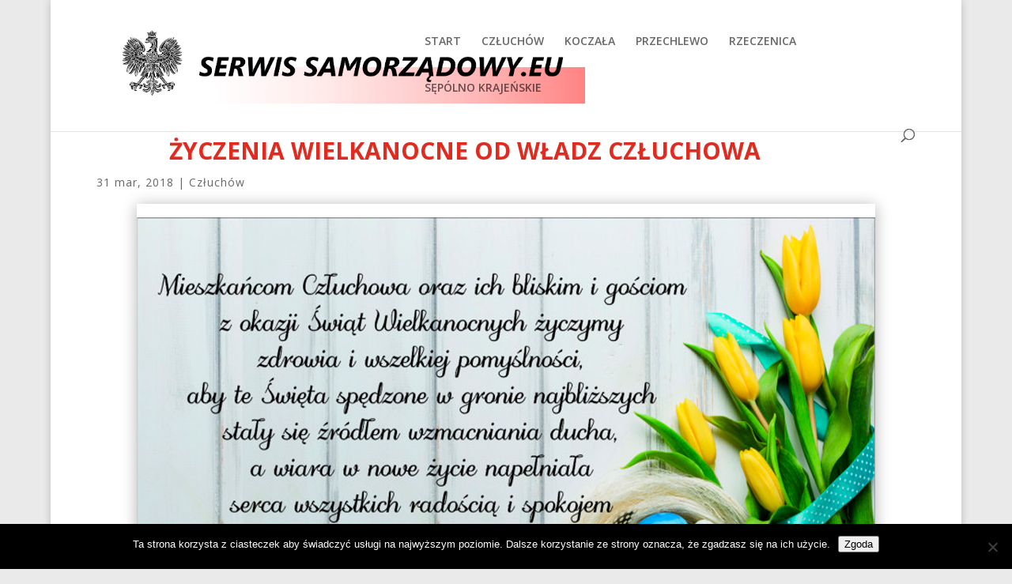

--- FILE ---
content_type: text/html; charset=UTF-8
request_url: https://www.serwissamorzadowy.eu/wp-content/plugins/kursy-walut-exchange-rates/table.php?t=60&l=pl
body_size: -43
content:
<table class="table kw_ekantor_table" style="margin-bottom:3px !important;">
    <tbody>
        <tr><th>Waluta</th><th>Kupno</th><th>Sprzedaż</th></tr>
        <tr><td><div class="flag" id="kw_flag_eur"></div> EUR</td><td> 0.0000</td><td> 0.0000</td></tr>
        <tr><td><div class="flag" id="kw_flag_usd"></div> USD</td><td> 1.1766</td><td> 1.1938</td></tr>
        <tr><td><div class="flag" id="kw_flag_chf"></div> CHF</td><td> 0.7231</td><td> 0.8231</td></tr>
        <tr><td><div class="flag" id="kw_flag_gbp"></div> GBP</td><td> 0.8576</td><td> 0.8738</td></tr>
    </tbody>
</table>

--- FILE ---
content_type: text/css
request_url: https://www.serwissamorzadowy.eu/wp-content/et-cache/6364/et-core-unified-tb-15203-deferred-6364.min.css?ver=1765716520
body_size: 105
content:
.et_pb_post_title_0_tb_body .et_pb_title_container h1.entry-title,.et_pb_post_title_0_tb_body .et_pb_title_container h2.entry-title,.et_pb_post_title_0_tb_body .et_pb_title_container h3.entry-title,.et_pb_post_title_0_tb_body .et_pb_title_container h4.entry-title,.et_pb_post_title_0_tb_body .et_pb_title_container h5.entry-title,.et_pb_post_title_0_tb_body .et_pb_title_container h6.entry-title{font-weight:700;font-size:30px;color:#E02B20!important;line-height:1.2em;text-align:center}.et_pb_post_title_0_tb_body .et_pb_title_container .et_pb_title_meta_container,.et_pb_post_title_0_tb_body .et_pb_title_container .et_pb_title_meta_container a{letter-spacing:1px;text-align:left}body.safari .et_pb_post_title_0_tb_body .et_pb_title_container .et_pb_title_meta_container,body.safari .et_pb_post_title_0_tb_body .et_pb_title_container .et_pb_title_meta_container a,body.iphone .et_pb_post_title_0_tb_body .et_pb_title_container .et_pb_title_meta_container,body.iphone .et_pb_post_title_0_tb_body .et_pb_title_container .et_pb_title_meta_container a,body.uiwebview .et_pb_post_title_0_tb_body .et_pb_title_container .et_pb_title_meta_container,body.uiwebview .et_pb_post_title_0_tb_body .et_pb_title_container .et_pb_title_meta_container a,body.safari .et_pb_post_title_1_tb_body .et_pb_title_container .et_pb_title_meta_container,body.safari .et_pb_post_title_1_tb_body .et_pb_title_container .et_pb_title_meta_container a,body.iphone .et_pb_post_title_1_tb_body .et_pb_title_container .et_pb_title_meta_container,body.iphone .et_pb_post_title_1_tb_body .et_pb_title_container .et_pb_title_meta_container a,body.uiwebview .et_pb_post_title_1_tb_body .et_pb_title_container .et_pb_title_meta_container,body.uiwebview .et_pb_post_title_1_tb_body .et_pb_title_container .et_pb_title_meta_container a{font-variant-ligatures:no-common-ligatures}.et_pb_post_title_0_tb_body{width:90%;max-width:90%}.et_pb_post_title_1_tb_body .et_pb_title_container h1.entry-title,.et_pb_post_title_1_tb_body .et_pb_title_container h2.entry-title,.et_pb_post_title_1_tb_body .et_pb_title_container h3.entry-title,.et_pb_post_title_1_tb_body .et_pb_title_container h4.entry-title,.et_pb_post_title_1_tb_body .et_pb_title_container h5.entry-title,.et_pb_post_title_1_tb_body .et_pb_title_container h6.entry-title{font-weight:700;text-align:center}.et_pb_post_title_1_tb_body{width:90%;max-width:90%;box-shadow:0px 2px 18px 0px rgba(0,0,0,0.3)}.et_pb_post_title_1_tb_body .et_pb_title_featured_container img{height:auto;max-height:none}.et_pb_post_content_0_tb_body{color:#000000!important;text-align:left;width:90%;max-width:90%}.et_pb_section .et_pb_post_title_1_tb_body.et_pb_post_title.et_pb_module,.et_pb_post_content_0_tb_body.et_pb_module{margin-left:auto!important;margin-right:auto!important}@media only screen and (max-width:980px){.et_pb_post_title_0_tb_body .et_pb_title_container h1.entry-title,.et_pb_post_title_0_tb_body .et_pb_title_container h2.entry-title,.et_pb_post_title_0_tb_body .et_pb_title_container h3.entry-title,.et_pb_post_title_0_tb_body .et_pb_title_container h4.entry-title,.et_pb_post_title_0_tb_body .et_pb_title_container h5.entry-title,.et_pb_post_title_0_tb_body .et_pb_title_container h6.entry-title{color:#E02B20!important}}@media only screen and (max-width:767px){.et_pb_post_title_0_tb_body .et_pb_title_container h1.entry-title,.et_pb_post_title_0_tb_body .et_pb_title_container h2.entry-title,.et_pb_post_title_0_tb_body .et_pb_title_container h3.entry-title,.et_pb_post_title_0_tb_body .et_pb_title_container h4.entry-title,.et_pb_post_title_0_tb_body .et_pb_title_container h5.entry-title,.et_pb_post_title_0_tb_body .et_pb_title_container h6.entry-title{color:#E02B20!important}}